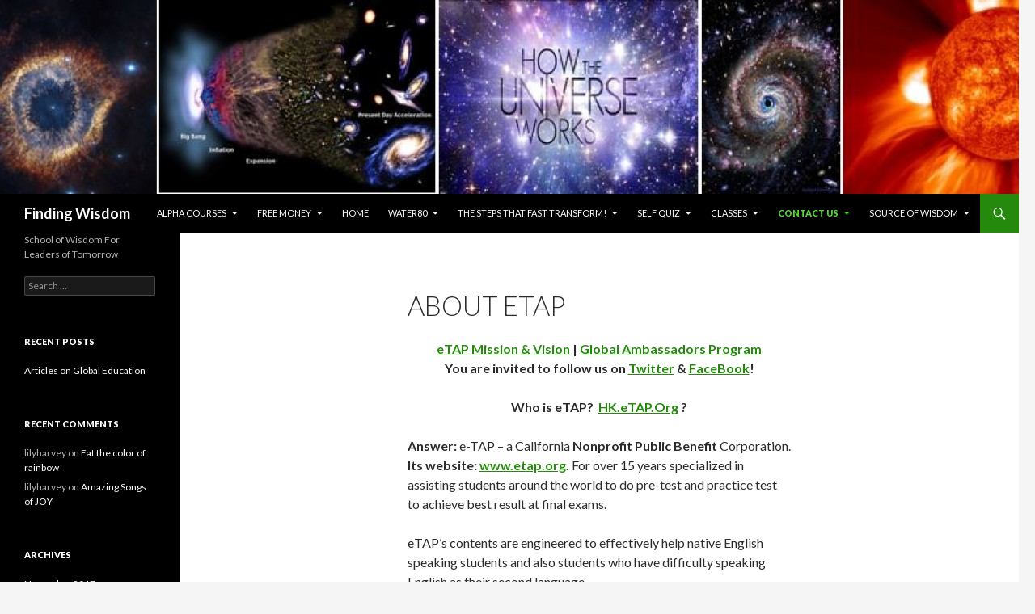

--- FILE ---
content_type: text/html; charset=UTF-8
request_url: http://schoolofwisdom.info/contact-us/about-etap
body_size: 15441
content:
<!DOCTYPE html>
<!--[if IE 7]>
<html class="ie ie7" lang="en-US">
<![endif]-->
<!--[if IE 8]>
<html class="ie ie8" lang="en-US">
<![endif]-->
<!--[if !(IE 7) & !(IE 8)]><!-->
<html lang="en-US">
<!--<![endif]-->
<head>
	<meta charset="UTF-8">
	<meta name="viewport" content="width=device-width">
	<title>About eTap | Finding Wisdom</title>
	<link rel="profile" href="http://gmpg.org/xfn/11">
	<link rel="pingback" href="http://schoolofwisdom.info/xmlrpc.php">
	<!--[if lt IE 9]>
	<script src="http://schoolofwisdom.info/wp-content/themes/twentyfourteen/js/html5.js"></script>
	<![endif]-->
	<link rel="alternate" type="application/rss+xml" title="Finding Wisdom &raquo; Feed" href="http://schoolofwisdom.info/feed" />
<link rel="alternate" type="application/rss+xml" title="Finding Wisdom &raquo; Comments Feed" href="http://schoolofwisdom.info/comments/feed" />
<link rel="alternate" type="application/rss+xml" title="Finding Wisdom &raquo; About eTap Comments Feed" href="http://schoolofwisdom.info/contact-us/about-etap/feed" />
<link rel='stylesheet' id='twentyfourteen-lato-css'  href='//fonts.googleapis.com/css?family=Lato%3A300%2C400%2C700%2C900%2C300italic%2C400italic%2C700italic&#038;subset=latin%2Clatin-ext' type='text/css' media='all' />
<link rel='stylesheet' id='genericons-css'  href='http://schoolofwisdom.info/wp-content/themes/twentyfourteen/genericons/genericons.css?ver=3.0.3' type='text/css' media='all' />
<link rel='stylesheet' id='twentyfourteen-style-css'  href='http://schoolofwisdom.info/wp-content/themes/twentyfourteen/style.css?ver=4.1.41' type='text/css' media='all' />
<!--[if lt IE 9]>
<link rel='stylesheet' id='twentyfourteen-ie-css'  href='http://schoolofwisdom.info/wp-content/themes/twentyfourteen/css/ie.css?ver=20131205' type='text/css' media='all' />
<![endif]-->
<script type='text/javascript' src='http://schoolofwisdom.info/wp-includes/js/jquery/jquery.js?ver=1.11.1'></script>
<script type='text/javascript' src='http://schoolofwisdom.info/wp-includes/js/jquery/jquery-migrate.min.js?ver=1.2.1'></script>
<script type='text/javascript' src='http://schoolofwisdom.info/wp-content/plugins/wonderplugin-video-embed/engine/wonderpluginvideoembed.js?ver=1.6'></script>
<link rel="EditURI" type="application/rsd+xml" title="RSD" href="http://schoolofwisdom.info/xmlrpc.php?rsd" />
<link rel="wlwmanifest" type="application/wlwmanifest+xml" href="http://schoolofwisdom.info/wp-includes/wlwmanifest.xml" /> 
<meta name="generator" content="WordPress 4.1.41" />
<link rel='canonical' href='http://schoolofwisdom.info/contact-us/about-etap' />
<link rel='shortlink' href='http://schoolofwisdom.info/?p=136' />
	<style type="text/css">.recentcomments a{display:inline !important;padding:0 !important;margin:0 !important;}</style>
</head>

<body class="page page-id-136 page-parent page-child parent-pageid-18 page-template-default header-image full-width footer-widgets singular">
<div id="page" class="hfeed site">
		<div id="site-header">
		<a href="http://schoolofwisdom.info/" rel="home">
			<img src="http://schoolofwisdom.info/wp-content/uploads/2015/01/cropped-Header_2.jpg" width="1260" height="240" alt="Finding Wisdom">
		</a>
	</div>
	
	<header id="masthead" class="site-header" role="banner">
		<div class="header-main">
			<h1 class="site-title"><a href="http://schoolofwisdom.info/" rel="home">Finding Wisdom</a></h1>

			<div class="search-toggle">
				<a href="#search-container" class="screen-reader-text">Search</a>
			</div>

			<nav id="primary-navigation" class="site-navigation primary-navigation" role="navigation">
				<button class="menu-toggle">Primary Menu</button>
				<a class="screen-reader-text skip-link" href="#content">Skip to content</a>
				<div class="nav-menu"><ul><li class="page_item page-item-111 page_item_has_children"><a href="http://schoolofwisdom.info/alpha-courses">Alpha Courses</a><ul class='children'><li class="page_item page-item-416"><a href="http://schoolofwisdom.info/alpha-courses/echo-family">Echo  Family</a></li><li class="page_item page-item-1039 page_item_has_children"><a href="http://schoolofwisdom.info/alpha-courses/teachings-from-holy-spirit">From The Holy Spirit</a><ul class='children'><li class="page_item page-item-4045"><a href="http://schoolofwisdom.info/alpha-courses/teachings-from-holy-spirit/music-for-my-mom">Music for my mom</a></li><li class="page_item page-item-2098"><a href="http://schoolofwisdom.info/alpha-courses/teachings-from-holy-spirit/cc-bible-study-notes">CC bible study notes</a></li><li class="page_item page-item-2197"><a href="http://schoolofwisdom.info/alpha-courses/teachings-from-holy-spirit/why-jesus">Why Jesus</a></li></ul></li><li class="page_item page-item-999 page_item_has_children"><a href="http://schoolofwisdom.info/alpha-courses/amazing-songs-of-joy">Amazing Songs of JOY</a><ul class='children'><li class="page_item page-item-3403"><a href="http://schoolofwisdom.info/alpha-courses/amazing-songs-of-joy/prayers-songs">Prayers Songs</a></li><li class="page_item page-item-3406"><a href="http://schoolofwisdom.info/alpha-courses/amazing-songs-of-joy/117-2">117</a></li></ul></li><li class="page_item page-item-1106 page_item_has_children"><a href="http://schoolofwisdom.info/alpha-courses/2017-positive-thinking">2018 Positive Thinking</a><ul class='children'><li class="page_item page-item-2407"><a href="http://schoolofwisdom.info/alpha-courses/2017-positive-thinking/singing">Singing Praise</a></li></ul></li><li class="page_item page-item-1255 page_item_has_children"><a href="http://schoolofwisdom.info/alpha-courses/david-pawson-on-bible_cn">David Pawson on Bible_cn</a><ul class='children'><li class="page_item page-item-1260"><a href="http://schoolofwisdom.info/alpha-courses/david-pawson-on-bible_cn/songs_cn">Songs_cn</a></li><li class="page_item page-item-4057"><a href="http://schoolofwisdom.info/alpha-courses/david-pawson-on-bible_cn/songs_en">songs_en</a></li><li class="page_item page-item-1612"><a href="http://schoolofwisdom.info/alpha-courses/david-pawson-on-bible_cn/david_marriage">David_relationship of a marriage</a></li><li class="page_item page-item-1614"><a href="http://schoolofwisdom.info/alpha-courses/david-pawson-on-bible_cn/david_bible-on-divorce-and">David_bible on divorce and</a></li><li class="page_item page-item-1616"><a href="http://schoolofwisdom.info/alpha-courses/david-pawson-on-bible_cn/david_how-to-become-a-man-delights-god">David_how to become a man delights God</a></li><li class="page_item page-item-1618"><a href="http://schoolofwisdom.info/alpha-courses/david-pawson-on-bible_cn/david_5-covenants-in-the-bible">David_5 Covenants in the Bible</a></li><li class="page_item page-item-1620"><a href="http://schoolofwisdom.info/alpha-courses/david-pawson-on-bible_cn/david_god-personality">David_God personality</a></li><li class="page_item page-item-1622"><a href="http://schoolofwisdom.info/alpha-courses/david-pawson-on-bible_cn/david_the-end-of-days">David_The end of days</a></li><li class="page_item page-item-1624"><a href="http://schoolofwisdom.info/alpha-courses/david-pawson-on-bible_cn/david_how-to-be-saved-blessed-n-prepared">David_How to be saved blessed n prepared</a></li><li class="page_item page-item-1626"><a href="http://schoolofwisdom.info/alpha-courses/david-pawson-on-bible_cn/david_bible-wisdom-on-earth">David_Bible wisdom on earth</a></li><li class="page_item page-item-1629"><a href="http://schoolofwisdom.info/alpha-courses/david-pawson-on-bible_cn/david_how-to-study-bible">David_How to study bible</a></li></ul></li><li class="page_item page-item-3623"><a href="http://schoolofwisdom.info/alpha-courses/other-christian-communities">Other Christian Communities</a></li><li class="page_item page-item-1082 page_item_has_children"><a href="http://schoolofwisdom.info/alpha-courses/blood-of-jesus">Blood of Jesus</a><ul class='children'><li class="page_item page-item-1335"><a href="http://schoolofwisdom.info/alpha-courses/blood-of-jesus/the-covenant-of-grace">The covenant of Grace</a></li><li class="page_item page-item-1086"><a href="http://schoolofwisdom.info/alpha-courses/blood-of-jesus/study">study</a></li><li class="page_item page-item-1092"><a href="http://schoolofwisdom.info/alpha-courses/blood-of-jesus/study_en">study_en</a></li><li class="page_item page-item-1288"><a href="http://schoolofwisdom.info/alpha-courses/blood-of-jesus/private-fast-i">Private Fast I</a></li><li class="page_item page-item-1290"><a href="http://schoolofwisdom.info/alpha-courses/blood-of-jesus/private-fast-ii">Private Fast II</a></li></ul></li><li class="page_item page-item-1300"><a href="http://schoolofwisdom.info/alpha-courses/roster">Roster</a></li><li class="page_item page-item-1265 page_item_has_children"><a href="http://schoolofwisdom.info/alpha-courses/god-names">The names</a><ul class='children'><li class="page_item page-item-1597"><a href="http://schoolofwisdom.info/alpha-courses/god-names/abc">ABC</a></li></ul></li><li class="page_item page-item-1275"><a href="http://schoolofwisdom.info/alpha-courses/lds-org">lds.org</a></li></ul></li><li class="page_item page-item-1525 page_item_has_children"><a href="http://schoolofwisdom.info/free-money">Free Money</a><ul class='children'><li class="page_item page-item-3533"><a href="http://schoolofwisdom.info/free-money/2020-dan">2020 Dan</a></li><li class="page_item page-item-3553"><a href="http://schoolofwisdom.info/free-money/2020-hbd">2020 HBD</a></li><li class="page_item page-item-3602"><a href="http://schoolofwisdom.info/free-money/2021-gardening">2021 Gardening</a></li><li class="page_item page-item-3935 page_item_has_children"><a href="http://schoolofwisdom.info/free-money/ac-2020">AC 2020</a><ul class='children'><li class="page_item page-item-3983"><a href="http://schoolofwisdom.info/free-money/ac-2020/ac2020_1">AC2020_1</a></li></ul></li><li class="page_item page-item-1799"><a href="http://schoolofwisdom.info/free-money/arts">Arts</a></li><li class="page_item page-item-3508"><a href="http://schoolofwisdom.info/free-money/amz">AMZ</a></li><li class="page_item page-item-3972"><a href="http://schoolofwisdom.info/free-money/merry-xmas">Merry Xmas</a></li><li class="page_item page-item-3511"><a href="http://schoolofwisdom.info/free-money/2020-songs">2020 songs</a></li><li class="page_item page-item-2259"><a href="http://schoolofwisdom.info/free-money/ba">BA</a></li><li class="page_item page-item-3517"><a href="http://schoolofwisdom.info/free-money/2020-videos">2020 videos</a></li><li class="page_item page-item-2270"><a href="http://schoolofwisdom.info/free-money/mama">mama</a></li><li class="page_item page-item-2289"><a href="http://schoolofwisdom.info/free-money/dove">dove</a></li><li class="page_item page-item-3522"><a href="http://schoolofwisdom.info/free-money/2020-cooking">2020 cooking</a></li><li class="page_item page-item-2311"><a href="http://schoolofwisdom.info/free-money/phoenix">phoenix</a></li><li class="page_item page-item-2360"><a href="http://schoolofwisdom.info/free-money/create">My words</a></li><li class="page_item page-item-2678"><a href="http://schoolofwisdom.info/free-money/sl">SL</a></li></ul></li><li class="page_item page-item-4"><a href="http://schoolofwisdom.info/">Home</a></li><li class="page_item page-item-6 page_item_has_children"><a href="http://schoolofwisdom.info/water80">Water80</a><ul class='children'><li class="page_item page-item-3336"><a href="http://schoolofwisdom.info/water80/breath">Breath</a></li><li class="page_item page-item-1675"><a href="http://schoolofwisdom.info/water80/science">Science</a></li><li class="page_item page-item-60 page_item_has_children"><a href="http://schoolofwisdom.info/water80/the-body">The Body</a><ul class='children'><li class="page_item page-item-3485"><a href="http://schoolofwisdom.info/water80/the-body/natural-healing-on-diabetes">Natural healing on diabetes</a></li><li class="page_item page-item-3592"><a href="http://schoolofwisdom.info/water80/the-body/lb">LB</a></li><li class="page_item page-item-3557"><a href="http://schoolofwisdom.info/water80/the-body/rb">RB</a></li><li class="page_item page-item-3667 page_item_has_children"><a href="http://schoolofwisdom.info/water80/the-body/dr-liu">Dr Liu</a><ul class='children'><li class="page_item page-item-3669"><a href="http://schoolofwisdom.info/water80/the-body/dr-liu/2020-2">2020_cn</a></li></ul></li></ul></li><li class="page_item page-item-3351 page_item_has_children"><a href="http://schoolofwisdom.info/water80/breath-of-dove">Breath of Dove</a><ul class='children'><li class="page_item page-item-4002"><a href="http://schoolofwisdom.info/water80/breath-of-dove/eat-the-color-of-rainbow">Eat the color of rainbow</a></li></ul></li><li class="page_item page-item-62"><a href="http://schoolofwisdom.info/water80/the-spirit">The Spirit</a></li><li class="page_item page-item-64"><a href="http://schoolofwisdom.info/water80/the-time">The Time</a></li><li class="page_item page-item-66"><a href="http://schoolofwisdom.info/water80/the-space">The Space</a></li><li class="page_item page-item-77"><a href="http://schoolofwisdom.info/water80/the-wealth-money-vs-currency">The Wealth, Money vs. Currency</a></li><li class="page_item page-item-210 page_item_has_children"><a href="http://schoolofwisdom.info/water80/ionized-microcluster-alkaline-water">Ionized Microcluster Alkaline Water</a><ul class='children'><li class="page_item page-item-227"><a href="http://schoolofwisdom.info/water80/ionized-microcluster-alkaline-water/product-catalog">Product Catalog</a></li><li class="page_item page-item-307"><a href="http://schoolofwisdom.info/water80/ionized-microcluster-alkaline-water/q-n-a">Q n A</a></li><li class="page_item page-item-316"><a href="http://schoolofwisdom.info/water80/ionized-microcluster-alkaline-water/water-generator-saving-analysis">Water Generator SAVING Analysis</a></li><li class="page_item page-item-288"><a href="http://schoolofwisdom.info/water80/ionized-microcluster-alkaline-water/water-tests">Water Tests</a></li><li class="page_item page-item-244"><a href="http://schoolofwisdom.info/water80/ionized-microcluster-alkaline-water/water-knowledge-from-research">Water Knowledge From research</a></li></ul></li><li class="page_item page-item-82"><a href="http://schoolofwisdom.info/water80/the-steps">The Steps</a></li><li class="page_item page-item-3327"><a href="http://schoolofwisdom.info/water80/birds-n-animals">Birds n Animals</a></li></ul></li><li class="page_item page-item-9 page_item_has_children"><a href="http://schoolofwisdom.info/the-steps">The Steps That Fast Transform!</a><ul class='children'><li class="page_item page-item-3679"><a href="http://schoolofwisdom.info/the-steps/2020-new-experience-opportunity">2020 New Experience Opportunity</a></li><li class="page_item page-item-965"><a href="http://schoolofwisdom.info/the-steps/amentora">AmentorA</a></li><li class="page_item page-item-398"><a href="http://schoolofwisdom.info/the-steps/book-pivot">BOOK PIVOT</a></li><li class="page_item page-item-786"><a href="http://schoolofwisdom.info/the-steps/reignite-program">Reignite Program</a></li><li class="page_item page-item-793"><a href="http://schoolofwisdom.info/the-steps/mtm">MTM</a></li><li class="page_item page-item-795"><a href="http://schoolofwisdom.info/the-steps/deans-re">DEANS RE</a></li><li class="page_item page-item-938"><a href="http://schoolofwisdom.info/the-steps/re-kk">RE KK</a></li><li class="page_item page-item-808"><a href="http://schoolofwisdom.info/the-steps/gl">GL</a></li><li class="page_item page-item-810"><a href="http://schoolofwisdom.info/the-steps/fb">FB</a></li><li class="page_item page-item-820"><a href="http://schoolofwisdom.info/the-steps/aol">AOL</a></li><li class="page_item page-item-832"><a href="http://schoolofwisdom.info/the-steps/832-2">SO</a></li></ul></li><li class="page_item page-item-12 page_item_has_children"><a href="http://schoolofwisdom.info/self-quiz">Self Quiz</a><ul class='children'><li class="page_item page-item-2749"><a href="http://schoolofwisdom.info/self-quiz/true-wisdom-videos-planning">True Wisdom Videos Planning</a></li><li class="page_item page-item-2928"><a href="http://schoolofwisdom.info/self-quiz/home-concept">home concept 1</a></li><li class="page_item page-item-2968"><a href="http://schoolofwisdom.info/self-quiz/home-concept-2">home concept 2</a></li><li class="page_item page-item-2973"><a href="http://schoolofwisdom.info/self-quiz/home-concept-3">home concept 3</a></li><li class="page_item page-item-3003"><a href="http://schoolofwisdom.info/self-quiz/home-concept-4">home concept 4</a></li><li class="page_item page-item-3019"><a href="http://schoolofwisdom.info/self-quiz/home-concept-5">home concept 5</a></li></ul></li><li class="page_item page-item-14 page_item_has_children"><a href="http://schoolofwisdom.info/classes">Classes</a><ul class='children'><li class="page_item page-item-3714 page_item_has_children"><a href="http://schoolofwisdom.info/classes/fo-articles">Fo Articles</a><ul class='children'><li class="page_item page-item-3721"><a href="http://schoolofwisdom.info/classes/fo-articles/yichin64">yichin64</a></li><li class="page_item page-item-3797"><a href="http://schoolofwisdom.info/classes/fo-articles/breathing">Breathing</a></li><li class="page_item page-item-3803"><a href="http://schoolofwisdom.info/classes/fo-articles/good-daily-habit">Good Daily Habit</a></li></ul></li><li class="page_item page-item-2658 page_item_has_children"><a href="http://schoolofwisdom.info/classes/love-letter">LOVE LETTER</a><ul class='children'><li class="page_item page-item-2690"><a href="http://schoolofwisdom.info/classes/love-letter/jq">JQ 001</a></li><li class="page_item page-item-2705"><a href="http://schoolofwisdom.info/classes/love-letter/jq-002">JQ 002</a></li><li class="page_item page-item-2718"><a href="http://schoolofwisdom.info/classes/love-letter/jq-003">JQ 003</a></li><li class="page_item page-item-2735"><a href="http://schoolofwisdom.info/classes/love-letter/jq-004">JQ 004</a></li><li class="page_item page-item-2885"><a href="http://schoolofwisdom.info/classes/love-letter/jq5">JQ5</a></li><li class="page_item page-item-2753 page_item_has_children"><a href="http://schoolofwisdom.info/classes/love-letter/ht">HT</a><ul class='children'><li class="page_item page-item-2760"><a href="http://schoolofwisdom.info/classes/love-letter/ht/mecfyg">mecfyg</a></li><li class="page_item page-item-2764"><a href="http://schoolofwisdom.info/classes/love-letter/ht/seyg">seyg</a></li><li class="page_item page-item-2770"><a href="http://schoolofwisdom.info/classes/love-letter/ht/zjhj">zjhj</a></li><li class="page_item page-item-2777"><a href="http://schoolofwisdom.info/classes/love-letter/ht/cyl">cyl</a></li></ul></li></ul></li><li class="page_item page-item-4027"><a href="http://schoolofwisdom.info/classes/meridians-classes">meridians classes</a></li><li class="page_item page-item-2422 page_item_has_children"><a href="http://schoolofwisdom.info/classes/ttc">TTC</a><ul class='children'><li class="page_item page-item-3642"><a href="http://schoolofwisdom.info/classes/ttc/123-2">123</a></li></ul></li><li class="page_item page-item-2528"><a href="http://schoolofwisdom.info/classes/jesus-gift-code">Jesus Gift Code</a></li><li class="page_item page-item-2653 page_item_has_children"><a href="http://schoolofwisdom.info/classes/faith">FAITH</a><ul class='children'><li class="page_item page-item-4071"><a href="http://schoolofwisdom.info/classes/faith/the-flower">The Flower</a></li></ul></li><li class="page_item page-item-2649"><a href="http://schoolofwisdom.info/classes/joy">JOY</a></li><li class="page_item page-item-1564 page_item_has_children"><a href="http://schoolofwisdom.info/classes/program101">Program101</a><ul class='children'><li class="page_item page-item-1571"><a href="http://schoolofwisdom.info/classes/program101/tips-for-student-1">Tips for student 1</a></li><li class="page_item page-item-1970"><a href="http://schoolofwisdom.info/classes/program101/tips-for-student-2">Tips for student 2</a></li><li class="page_item page-item-1974"><a href="http://schoolofwisdom.info/classes/program101/tips-for-student-3">Tips for student 3</a></li><li class="page_item page-item-1981"><a href="http://schoolofwisdom.info/classes/program101/tips-to-student-4">Tips to student 4</a></li></ul></li><li class="page_item page-item-1802"><a href="http://schoolofwisdom.info/classes/program102">Program102</a></li><li class="page_item page-item-2812 page_item_has_children"><a href="http://schoolofwisdom.info/classes/the-way">The Way</a><ul class='children'><li class="page_item page-item-3475"><a href="http://schoolofwisdom.info/classes/the-way/b-on-life">B on life</a></li></ul></li><li class="page_item page-item-2820 page_item_has_children"><a href="http://schoolofwisdom.info/classes/the-way-cn">The Way cn</a><ul class='children'><li class="page_item page-item-3299"><a href="http://schoolofwisdom.info/classes/the-way-cn/jesus-cn">Jesus cn</a></li></ul></li><li class="page_item page-item-1805"><a href="http://schoolofwisdom.info/classes/program103">Program103</a></li><li class="page_item page-item-1817 page_item_has_children"><a href="http://schoolofwisdom.info/classes/the-secret_cn">The Secret_CN</a><ul class='children'><li class="page_item page-item-3477"><a href="http://schoolofwisdom.info/classes/the-secret_cn/theatre">Theatre</a></li><li class="page_item page-item-1883"><a href="http://schoolofwisdom.info/classes/the-secret_cn/%e5%a6%99%e7%94%a8%e5%ae%87%e5%ae%99%e5%8a%9b">妙用宇宙力</a></li><li class="page_item page-item-1885"><a href="http://schoolofwisdom.info/classes/the-secret_cn/1-7">1-7</a></li><li class="page_item page-item-1887"><a href="http://schoolofwisdom.info/classes/the-secret_cn/8-14">8-14</a></li><li class="page_item page-item-1890"><a href="http://schoolofwisdom.info/classes/the-secret_cn/15-21">15-21</a></li><li class="page_item page-item-1892"><a href="http://schoolofwisdom.info/classes/the-secret_cn/2nd-21">2nd 21</a></li><li class="page_item page-item-1894"><a href="http://schoolofwisdom.info/classes/the-secret_cn/3rd-21">3rd 21</a></li></ul></li><li class="page_item page-item-1821 page_item_has_children"><a href="http://schoolofwisdom.info/classes/the-secret_en">The Secret_EN</a><ul class='children'><li class="page_item page-item-1850 page_item_has_children"><a href="http://schoolofwisdom.info/classes/the-secret_en/intro-n-setup">Intro n setup</a><ul class='children'><li class="page_item page-item-1953"><a href="http://schoolofwisdom.info/classes/the-secret_en/intro-n-setup/prep1">Prep1</a></li></ul></li><li class="page_item page-item-1855"><a href="http://schoolofwisdom.info/classes/the-secret_en/day1-day7">Day1-Day7</a></li><li class="page_item page-item-1857"><a href="http://schoolofwisdom.info/classes/the-secret_en/day8-day14">Day8-Day14</a></li><li class="page_item page-item-1859"><a href="http://schoolofwisdom.info/classes/the-secret_en/day15-day21">Day15-Day21</a></li><li class="page_item page-item-1866"><a href="http://schoolofwisdom.info/classes/the-secret_en/your-21days">Your 21days</a></li><li class="page_item page-item-1869"><a href="http://schoolofwisdom.info/classes/the-secret_en/3rd-21days">3rd 21days</a></li></ul></li><li class="page_item page-item-2170"><a href="http://schoolofwisdom.info/classes/ttt">TTT</a></li></ul></li><li class="page_item page-item-18 page_item_has_children current_page_ancestor current_page_parent"><a href="http://schoolofwisdom.info/contact-us">Contact us</a><ul class='children'><li class="page_item page-item-102 page_item_has_children"><a href="http://schoolofwisdom.info/contact-us/beautiful-holiday-stays">Beautiful Holiday Stays</a><ul class='children'><li class="page_item page-item-2672"><a href="http://schoolofwisdom.info/contact-us/beautiful-holiday-stays/explore-vancouver">Explore Vancouver</a></li><li class="page_item page-item-673"><a href="http://schoolofwisdom.info/contact-us/beautiful-holiday-stays/usa">Beautiful Holiday Stay in USA</a></li><li class="page_item page-item-675"><a href="http://schoolofwisdom.info/contact-us/beautiful-holiday-stays/vancouver-canada">Beautiful Holiday Stay in Vancouver Canada</a></li><li class="page_item page-item-677"><a href="http://schoolofwisdom.info/contact-us/beautiful-holiday-stays/okanagan-bc">Beautiful Holiday Stay in the Okanagan BC</a></li><li class="page_item page-item-1249"><a href="http://schoolofwisdom.info/contact-us/beautiful-holiday-stays/contacts">Contacts</a></li><li class="page_item page-item-1369"><a href="http://schoolofwisdom.info/contact-us/beautiful-holiday-stays/visit_students">Visit_students</a></li><li class="page_item page-item-1367"><a href="http://schoolofwisdom.info/contact-us/beautiful-holiday-stays/visit_seniors">Visit_seniors</a></li><li class="page_item page-item-1410"><a href="http://schoolofwisdom.info/contact-us/beautiful-holiday-stays/private-tour">Private Tour</a></li><li class="page_item page-item-1412"><a href="http://schoolofwisdom.info/contact-us/beautiful-holiday-stays/private-tour-hk">Private Tour HK</a></li><li class="page_item page-item-1415"><a href="http://schoolofwisdom.info/contact-us/beautiful-holiday-stays/retiree-retreat-stay-vancouver">Retreat Stay Vancouver</a></li><li class="page_item page-item-1449"><a href="http://schoolofwisdom.info/contact-us/beautiful-holiday-stays/retiree-retreat-stay-wine-country">Retreat Stay Wine Country</a></li></ul></li><li class="page_item page-item-136 page_item_has_children current_page_item"><a href="http://schoolofwisdom.info/contact-us/about-etap">About eTap</a><ul class='children'><li class="page_item page-item-361 page_item_has_children"><a href="http://schoolofwisdom.info/contact-us/about-etap/etap-mission">eTAP Mission &#038; Vision</a><ul class='children'><li class="page_item page-item-967"><a href="http://schoolofwisdom.info/contact-us/about-etap/etap-mission/first-nation">First Nation and Canada</a></li><li class="page_item page-item-1059"><a href="http://schoolofwisdom.info/contact-us/about-etap/etap-mission/ea">EA</a></li><li class="page_item page-item-1070"><a href="http://schoolofwisdom.info/contact-us/about-etap/etap-mission/international-communities">International Communities</a></li><li class="page_item page-item-1177"><a href="http://schoolofwisdom.info/contact-us/about-etap/etap-mission/u">U</a></li><li class="page_item page-item-1237"><a href="http://schoolofwisdom.info/contact-us/about-etap/etap-mission/ework_bc">eWork_BC</a></li><li class="page_item page-item-1239"><a href="http://schoolofwisdom.info/contact-us/about-etap/etap-mission/ework_rm">eWork_RM</a></li></ul></li><li class="page_item page-item-426"><a href="http://schoolofwisdom.info/contact-us/about-etap/etap-ppt-april">eTAP PPT April</a></li><li class="page_item page-item-525"><a href="http://schoolofwisdom.info/contact-us/about-etap/etap-ppt-may">eTAP PPT May</a></li><li class="page_item page-item-606 page_item_has_children"><a href="http://schoolofwisdom.info/contact-us/about-etap/etap-global-ambassadors-mission">eTAP 益泰博学的全球大使使命</a><ul class='children'><li class="page_item page-item-1023"><a href="http://schoolofwisdom.info/contact-us/about-etap/etap-global-ambassadors-mission/etap-can-help-schools-race-to-the-top">eTAP can help schools race to the top</a></li></ul></li><li class="page_item page-item-555"><a href="http://schoolofwisdom.info/contact-us/about-etap/etap-ambassadors-list">eTAP Ambassadors List</a></li><li class="page_item page-item-561"><a href="http://schoolofwisdom.info/contact-us/about-etap/etap-students">eTAP students</a></li><li class="page_item page-item-570"><a href="http://schoolofwisdom.info/contact-us/about-etap/candidates">Candidates</a></li><li class="page_item page-item-535"><a href="http://schoolofwisdom.info/contact-us/about-etap/annual-filing">Annual Filing</a></li><li class="page_item page-item-584"><a href="http://schoolofwisdom.info/contact-us/about-etap/articles">Articles</a></li></ul></li><li class="page_item page-item-506 page_item_has_children"><a href="http://schoolofwisdom.info/contact-us/etap">About eTAP and Qualification</a><ul class='children'><li class="page_item page-item-2152"><a href="http://schoolofwisdom.info/contact-us/etap/the-book">The Book Coming soon</a></li></ul></li><li class="page_item page-item-495 page_item_has_children"><a href="http://schoolofwisdom.info/contact-us/etap-back-office">eTAP back office</a><ul class='children'><li class="page_item page-item-1351"><a href="http://schoolofwisdom.info/contact-us/etap-back-office/bc-gov">BC gov</a></li><li class="page_item page-item-2019"><a href="http://schoolofwisdom.info/contact-us/etap-back-office/etap-it-solution">eTAP IT Solution</a></li><li class="page_item page-item-2029"><a href="http://schoolofwisdom.info/contact-us/etap-back-office/edu-solution-research_mu">Edu solution Research_MU</a></li><li class="page_item page-item-2048"><a href="http://schoolofwisdom.info/contact-us/etap-back-office/meeting-planning">Meeting Planning</a></li></ul></li><li class="page_item page-item-647 page_item_has_children"><a href="http://schoolofwisdom.info/contact-us/how-to-use-etap">How to use eTAP</a><ul class='children'><li class="page_item page-item-2217"><a href="http://schoolofwisdom.info/contact-us/how-to-use-etap/articles-on-global-education">Articles on Global Education</a></li></ul></li><li class="page_item page-item-654 page_item_has_children"><a href="http://schoolofwisdom.info/contact-us/contact-etap">Contact eTAP</a><ul class='children'><li class="page_item page-item-2031"><a href="http://schoolofwisdom.info/contact-us/contact-etap/meetup-groups">meetup groups</a></li></ul></li><li class="page_item page-item-512 page_item_has_children"><a href="http://schoolofwisdom.info/contact-us/etap-china-6">eTAP China 6</a><ul class='children'><li class="page_item page-item-2324"><a href="http://schoolofwisdom.info/contact-us/etap-china-6/china2018">China2018</a></li><li class="page_item page-item-3293"><a href="http://schoolofwisdom.info/contact-us/etap-china-6/china2019">China2019</a></li><li class="page_item page-item-2335"><a href="http://schoolofwisdom.info/contact-us/etap-china-6/the-sigs">The sigs</a></li><li class="page_item page-item-2340"><a href="http://schoolofwisdom.info/contact-us/etap-china-6/jm">JM</a></li><li class="page_item page-item-2355"><a href="http://schoolofwisdom.info/contact-us/etap-china-6/c-n-u">C n U</a></li></ul></li><li class="page_item page-item-508"><a href="http://schoolofwisdom.info/contact-us/evaluation-of-etap-website">Evaluation of eTAP Website</a></li><li class="page_item page-item-697"><a href="http://schoolofwisdom.info/contact-us/bc-wine-country-retreat">BC Wine Country Retreat</a></li><li class="page_item page-item-163"><a href="http://schoolofwisdom.info/contact-us/olalla-winter">Olalla Winter</a></li><li class="page_item page-item-923"><a href="http://schoolofwisdom.info/contact-us/olalla-home-analysis">Olalla Home Analysis</a></li><li class="page_item page-item-183"><a href="http://schoolofwisdom.info/contact-us/olalla">Olalla Paradise</a></li><li class="page_item page-item-949"><a href="http://schoolofwisdom.info/contact-us/bp">BP</a></li></ul></li><li class="page_item page-item-16 page_item_has_children"><a href="http://schoolofwisdom.info/source">Source of Wisdom</a><ul class='children'><li class="page_item page-item-3074 page_item_has_children"><a href="http://schoolofwisdom.info/source/the-wedding">The wedding</a><ul class='children'><li class="page_item page-item-3171"><a href="http://schoolofwisdom.info/source/the-wedding/twd">TWD</a></li><li class="page_item page-item-3815"><a href="http://schoolofwisdom.info/source/the-wedding/bmbc">BMBC</a></li><li class="page_item page-item-3860"><a href="http://schoolofwisdom.info/source/the-wedding/abc">ABC</a></li><li class="page_item page-item-3858"><a href="http://schoolofwisdom.info/source/the-wedding/rr">RR</a></li><li class="page_item page-item-3864"><a href="http://schoolofwisdom.info/source/the-wedding/mf">MF</a></li><li class="page_item page-item-3868"><a href="http://schoolofwisdom.info/source/the-wedding/list">List</a></li></ul></li><li class="page_item page-item-2220"><a href="http://schoolofwisdom.info/source/cfi">CFTI</a></li><li class="page_item page-item-2232"><a href="http://schoolofwisdom.info/source/grace">Grace</a></li><li class="page_item page-item-32"><a href="http://schoolofwisdom.info/source/nuroscience">Nuroscience</a></li><li class="page_item page-item-3079"><a href="http://schoolofwisdom.info/source/the-songs">The songs</a></li><li class="page_item page-item-3123"><a href="http://schoolofwisdom.info/source/demons-are-exposed">Demons are exposed</a></li><li class="page_item page-item-30"><a href="http://schoolofwisdom.info/source/direct-source">Direct Source</a></li><li class="page_item page-item-151"><a href="http://schoolofwisdom.info/source/vitamins">vitas</a></li><li class="page_item page-item-2125"><a href="http://schoolofwisdom.info/source/ph">PH</a></li><li class="page_item page-item-158"><a href="http://schoolofwisdom.info/source/points">Points</a></li><li class="page_item page-item-1930"><a href="http://schoolofwisdom.info/source/2nd">2nd</a></li><li class="page_item page-item-3129"><a href="http://schoolofwisdom.info/source/god-is-matchmaker">God is Matchmaker</a></li><li class="page_item page-item-2026"><a href="http://schoolofwisdom.info/source/tp">TP</a></li><li class="page_item page-item-1987"><a href="http://schoolofwisdom.info/source/2nd-chance">2nd Chance</a></li><li class="page_item page-item-3131"><a href="http://schoolofwisdom.info/source/holy-spirit-as-the-guide">Holy Spirit as the guide</a></li><li class="page_item page-item-2012"><a href="http://schoolofwisdom.info/source/50-2">50</a></li><li class="page_item page-item-3144"><a href="http://schoolofwisdom.info/source/fast">Fast</a></li><li class="page_item page-item-3146"><a href="http://schoolofwisdom.info/source/be-aware-of-curses">Be Aware of Curses</a></li><li class="page_item page-item-2070"><a href="http://schoolofwisdom.info/source/2-7">2.7</a></li></ul></li></ul></div>
			</nav>
		</div>

		<div id="search-container" class="search-box-wrapper hide">
			<div class="search-box">
				<form role="search" method="get" class="search-form" action="http://schoolofwisdom.info/">
				<label>
					<span class="screen-reader-text">Search for:</span>
					<input type="search" class="search-field" placeholder="Search &hellip;" value="" name="s" title="Search for:" />
				</label>
				<input type="submit" class="search-submit" value="Search" />
			</form>			</div>
		</div>
	</header><!-- #masthead -->

	<div id="main" class="site-main">

<div id="main-content" class="main-content">

	<div id="primary" class="content-area">
		<div id="content" class="site-content" role="main">

			
<article id="post-136" class="post-136 page type-page status-publish hentry">
	<header class="entry-header"><h1 class="entry-title">About eTap</h1></header><!-- .entry-header -->
	<div class="entry-content">
		<p style="text-align: center;"><strong><a href="http://schoolofwisdom.info/contact-us/about-etap/etap-mission">eTAP Mission &amp; Vision</a> | <a href="http://schoolofwisdom.info/contact-us/about-etap/etap-global-ambassadors-mission">Global Ambassadors Program</a><br />
You are invited to follow us on <a href="https://twitter.com/eTAPK12">Twitter</a> &amp; <a href="https://www.facebook.com/ETAP-Canada-China-and-USA-705270072961626/">FaceBook</a>!</strong></p>
<p style="text-align: center;"><strong>Who is eTAP?  <a href="https://HK.etap.org/">HK.eTAP.Org</a> ? </strong><strong><br />
</strong></p>
<p style="text-align: left;"><strong> Answer: </strong>e-TAP &#8211; a California<strong> Nonprofit Public Benefit </strong>Corporation. <strong>Its website: <a href="http://www.etap.org">www.etap.org</a>.</strong> For over 15 years specialized in assisting students around the world to do pre-test and practice test to achieve best result at final exams.</p>
<p style="text-align: left;">eTAP&#8217;s contents are engineered to effectively help native English speaking students and also students who have difficulty speaking English as their second language.</p>
<p style="text-align: left;">eTAP has been serving  USA and ten other countries in the past 15 years and it is now opened to serve China and Canada.</p>
<p style="text-align: left;">New site for China: <a href="https://HK.etap.org/"> https://HK.etap.org/</a><br />
For now site for Canada is the same as USA site:  <a href="https://www.etap.org/">https://www.etap.org/</a></p>
<p style="text-align: left;">e-TAP 是美国加利福尼亚州的非盈利性的世界公益公司。 其网站:www.etap.org. 在过去的15年,专门协助世界各地的学生来做预测试和练习测试以达到在最后考试的最佳的结果。eTAP的内容工程性的研发,不仅可以有效地帮助以英语为母语的学生,但还有学生讲英语作为第二语言。除已有的10个国家外，现提供服务于加拿大和中国.</p>
<p><strong>How is eTAP  designed to Increase <span style="text-decoration: underline;">Student </span></strong><a href="http://www.etap.org/success/"><strong>Success</strong></a><strong>?</strong></p>
<p>eTAP is specifically designed to ensure success  by enabling students to maximize learning time and effort and focus on the essentials of what they need to know and be able to do.</p>
<p>Here are some key features and benefits:</p>
<ol>
<li>eTAP covers K12; a total of 48 courses and</li>
<li>University entry exam prep programs. Such as: IELTS, GED, SAT, ACT, ASVAAB</li>
<li>All practice questions and tests are scored immediately by software upon submission. Each student&#8217;s learning and progression is auto recorded every time when the student signs in. This has made monitoring students study an easy and accurate task for the teacher, school &amp; parents</li>
<li>The text has been measured by the Microsoft reading level tool to be at or below grade level. This means the text uses short sentences and words.</li>
<li>eTAP combines easy-to-understand primer style instruction with questions released from standardized tests.</li>
<li>Pre-tests allow students to focus on what they need to learn.</li>
<li>Instructional units are short to allow students to easily master the content.</li>
<li>A variety of learning resources are provided so each student can select those that best fit. <strong><a href="http://schoolofwisdom.info/wp-content/uploads/2016/01/eTAP-benefit_teacher1.jpg"><img class="alignnone size-full wp-image-1017" src="http://schoolofwisdom.info/wp-content/uploads/2016/01/eTAP-benefit_teacher1.jpg" alt="etap-benefit_teacher" width="876" height="458" /></a><img class="alignnone size-large wp-image-875" src="http://schoolofwisdom.info/wp-content/uploads/2016/01/eTAP-benefit_student.jpg" alt="etap-benefit_student" width="474" height="234" /><a href="http://schoolofwisdom.info/wp-content/uploads/2016/01/eTAP-benefit_parents.jpg"><img class="alignnone size-full wp-image-874" src="http://schoolofwisdom.info/wp-content/uploads/2016/01/eTAP-benefit_parents.jpg" alt="etap-benefit_parents" width="893" height="413" /></a></strong></li>
</ol>
<p>e-TAP是一项全面的教育资源,包括级别小学1年级至高中3年级共 48门课程。4个核心科目。教学、评估、链接视频和学习资源加评估所有年级、科目和高考的考试——如SAT 考。<a href="http://schoolofwisdom.info/wp-content/uploads/2016/01/eTap-Core-subjects.jpg"><img class="alignnone size-full wp-image-1020" src="http://schoolofwisdom.info/wp-content/uploads/2016/01/eTap-Core-subjects.jpg" alt="etap-core-subjects" width="611" height="361" /></a><a href="http://schoolofwisdom.info/wp-content/uploads/2016/01/Capture-2.jpg"><img class="alignnone size-full wp-image-488" src="http://schoolofwisdom.info/wp-content/uploads/2016/01/Capture-2.jpg" alt="Capture 2" width="609" height="426" /></a><a href="http://schoolofwisdom.info/wp-content/uploads/2016/01/Capture-3.jpg"><img class="alignnone size-full wp-image-489" src="http://schoolofwisdom.info/wp-content/uploads/2016/01/Capture-3.jpg" alt="Capture 3" width="610" height="427" /></a></p>
<p>Some of the ways <a href="http://www.etap.org/">www.etap.org</a> has been used: before, during and after classroom instruction, as supplement to textbooks, for special education, test prep, course recovery, independent study,</p>
<p>eTAP方法使用举例：课堂教学之前、期间和之后,作为补编的教科书,对特殊教育、测试准备,课程恢复、独立 学习或复习。</p>
<p style="text-align: left;">eTAP is built to empower every student succeed and help schools thrive &#8211; grow rapidly as well as backup with same highest education quality to students who choose to  or have to do home schooling.</p>
<p style="text-align: left;">eTAP是使每个学生都获得成功的助学方法。,并帮助学校蓬勃发展-快速成长以及 使家庭学生的学习与享受最高的教育质量的学生相媲美。</p>
<p style="text-align: left;"><strong>The outcome of using eTAP: </strong><br />
eTAP <strong>personalized</strong> content has increased the <a href="http://www.etap.org/success/"><strong>Success</strong></a> of all students including those with different learning styles and English as a second language.</p>
<p style="text-align: left;">ETAP个性化的内容增加了成功的学生量。包括 以不同的学习方式学习的学生和英语作为第二语言的学生。</p>
<p style="text-align: left;">eTAP  can help ALL students of 1-12K around the world succeed through <strong>two ways: </strong></p>
<p style="text-align: left;"><strong>I.</strong> If you are students of public school or private school, <strong><a href="http://www.etap.org">eTAP </a></strong>empowers you with total freedom to do pre-test, practice test to mastery your subject to achieve best final exam result. Same time eTAP empower teachers with features of monitoring students&#8217; learning progress and option to edit contents to fit that schools education requirement.</p>
<p style="text-align: left;">I: 如果您是公立学校或私立学校的学生, eTAP使您有完全的自由来做预测试、练习测试以掌握您的主题以实现最佳的最终考试的结果。 同时<strong>eTAP赋予教师的功能: 1）监控学生的学习进展 2)选项以编辑的内容以适应学校教育的要求 3)软件的自动批卷精确省时。</strong>外加双文凭机会-见 II.</p>
<p style="text-align: left;">How the schools or regional school boards or local government education vendors to subscribe to <strong><a href="http://www.etap.org/">eTAP Service</a></strong>, and how teachers to use these features at schools, please contact us at -</p>
<p style="text-align: left;">* China contact us 中国学校或学校董事会或当地政府教育供应商订购eTAP服务, 学校和教师如何使用这些功能的,请联系<br />
Membership Support &#8211; support@eTAP.org.cn<br />
Phone/text/WeChat: 18505125685</p>
<p style="text-align: left;"><strong>* Canada &amp; USA Contact us 加拿大和美国的学校或学校董事会或当地政府教育供应商订购eTAP服务, 学校和教师如何使用这些功能的,请联系：</strong><br />
Membership Support &#8211; LilyHarvey@eTAP.org<br />
Phone/text：6048008316  微信: LilyHarvey<br />
FB: <strong><a href="https://www.facebook.com/lily.harvey.PMP">https://www.facebook.com/lily.harvey.PMP</a> </strong></p>
<p style="text-align: left;"><strong>II. </strong>If you are considering to do home schooling or already doing the home schooling, then <strong>Great News to you that,  by <a href="http://www.etap.org">using eTAP</a> alone, you will graduate and receive a diploma from a California private school Pacific International Academy which is an extension of eTAP service.</strong> You are required to pass each subject&#8217;s midterm and final exam that must be completed in addition to the pre, practice and post test for each lesson. As we know, California and Taxes are the two states among 50 states stand out for the highest education standards.</p>
<p style="text-align: left;">II: 如果您正在考虑要上家庭学校或已经在做，对你来说喜讯是,通过使用eTAP你还可申请参加获美国加利富尼亚州 的小学， 初中 和 高中的毕业文凭的考试。 加利福尼亚州太平洋国际学校,是eTAP的一种扩展教育文凭服务。 学生除了预考、练考和测试后的每一课，还要必须通过每课学习和小考，中考和最后的考试,。 我们知道,美国加州和德州是两个在50个州中教育水平最高的州。</p>
<p style="text-align: left;">How home school students enroll and how to use  <strong><a href="http://www.etap.org">eTAP features</a></strong>, please contact:<br />
Membership Support &#8211; support@eTAP.org.cn<br />
Phone/text/WeChat: 18505125685</p>
<p style="text-align: center;"><strong>Video Testimonial</strong> <strong> Introduction:  </strong></p>
<p style="text-align: center;">How to pass the high school exam video <strong>帮助学深生考高分视频:</strong></p>
<p style="text-align: center;"><a href="http://v.youku.com/v_show/id_XMTU5MzA1MTYxMg==.html?sharefrom=iphone&amp;from=timeline&amp;isappinstalled=1&amp;x" target="_blank">http://v.youku.com/v_show/id_<wbr />XMTU5MzA1MTYxMg==.html?<wbr />sharefrom=iphone&amp;from=<wbr />timeline&amp;isappinstalled=1&amp;x</a></p>
<p><strong>Mandarin audio 帮助学深生考高分音频 : </strong></p>
<!--[if lt IE 9]><script>document.createElement('audio');</script><![endif]-->
<audio class="wp-audio-shortcode" id="audio-136-1" preload="none" style="width: 100%; visibility: hidden;" controls="controls"><source type="audio/mpeg" src="http://schoolofwisdom.info/wp-content/uploads/2016/01/eTap-Video-1-cn.m4a?_=1" /><a href="http://schoolofwisdom.info/wp-content/uploads/2016/01/eTap-Video-1-cn.m4a">http://schoolofwisdom.info/wp-content/uploads/2016/01/eTap-Video-1-cn.m4a</a></audio>
<p>Outside of China, watch youtube:</p>
<p><iframe width="474" height="356" src="https://www.youtube.com/embed/8x-CIGA9_sI?feature=oembed" frameborder="0" allowfullscreen></iframe></p>
<p>&#8212;&#8212;&#8212;&#8212;&#8212;&#8212;&#8212;&#8212;&#8212;&#8212;&#8212;&#8212;&#8212;&#8212;&#8212;&#8212;&#8212;&#8212;&#8212;-</p>
<p><strong>eTAP help students Success: 老师运用eTAP 帮助学生考高分视频：</strong></p>
<p style="text-align: center;"><a href="http://v.youku.com/v_show/id_XMTU5MzA2MDcxNg==.html?sharefrom=iphone&amp;from=timeline&amp;isappinstalled=1&amp;x" target="_blank">http://v.youku.com/v_show/id_<wbr />XMTU5MzA2MDcxNg==.html?<wbr />sharefrom=iphone&amp;from=<wbr />timeline&amp;isappinstalled=1&amp;x</a></p>
<p><strong>Mandarin audio: 老师运用eTAP 帮助学生考高分音频：</strong></p>
<audio class="wp-audio-shortcode" id="audio-136-2" preload="none" style="width: 100%; visibility: hidden;" controls="controls"><source type="audio/mpeg" src="http://schoolofwisdom.info/wp-content/uploads/2016/01/eTap-Intro-Video-2-cn.m4a?_=2" /><a href="http://schoolofwisdom.info/wp-content/uploads/2016/01/eTap-Intro-Video-2-cn.m4a">http://schoolofwisdom.info/wp-content/uploads/2016/01/eTap-Intro-Video-2-cn.m4a</a></audio>
<p>Outside of China watch Youtube:</p>
<p><iframe width="474" height="267" src="https://www.youtube.com/embed/th202c5iRmI?feature=oembed" frameborder="0" allowfullscreen></iframe></p>
<p>&#8212;&#8212;&#8212;&#8212;&#8212;&#8212;&#8212;&#8212;&#8212;&#8212;&#8212;&#8212;&#8212;&#8212;&#8212;&#8212;&#8212;&#8212;&#8212;-</p>
<p style="text-align: center;"><strong>Virtual Online Homeschool Curriculum &#8211; available upon enroll.</strong></p>
<p style="text-align: center;">Outside of China, watch youtube:</p>
<p><iframe width="474" height="356" src="https://www.youtube.com/embed/6V-mE7i6GA4?feature=oembed" frameborder="0" allowfullscreen></iframe></p>
<p><strong>Mandarin audio: </strong></p>
<audio class="wp-audio-shortcode" id="audio-136-3" preload="none" style="width: 100%; visibility: hidden;" controls="controls"><source type="audio/mpeg" src="http://schoolofwisdom.info/wp-content/uploads/2016/01/eTap-Virtual-Online-Video-3-cn.m4a?_=3" /><a href="http://schoolofwisdom.info/wp-content/uploads/2016/01/eTap-Virtual-Online-Video-3-cn.m4a">http://schoolofwisdom.info/wp-content/uploads/2016/01/eTap-Virtual-Online-Video-3-cn.m4a</a></audio>
<p style="text-align: center;"><strong>How is eTAP </strong><strong>  </strong><strong>designed to Increase Student </strong><a href="http://www.etap.org/success/"><strong>Success</strong></a><strong>?</strong></p>
<p>eTAP is specifically designed to ensure success  by enabling students to maximize learning time and effort –  and focus on the essentials of what they need to know and be able to do. Please use <strong>free trial</strong>-no credit card required.</p>
<ul>
<li>The text has been measured by the Microsoft reading level tool to be at or below grade level. This means the text uses short sentences and words.</li>
<li>eTAP combines easy-to-understand primer style instruction with questions released from standardized tests.</li>
<li>Pre-tests allow students to focus on what they need to learn.</li>
<li>Instructional units are short to allow students to easily master the content with solid understanding.</li>
<li>A variety of learning resources are provided so students can select those that best fit their learning styles.</li>
<li>The language used is appropriate for English Language L earners (ELL) students.</li>
</ul>
<p style="text-align: center;"><strong>eTAP </strong><a href="http://www.etap.org/success/"><strong>Success</strong><strong> Stories</strong></a> &lt;- Click to view more!</p>
<p>When Vice Principal Randy Reid, from Grossmont Union High School District Alternative Education Programs began using eTAP for the school population of 500 to prepare their at-risk and second-language learners for the California High School Exit Exam (CAHSEE), the results were extremely positive.The pass rate for the eTAP preparation class was 86%. In the previous year, the pass rate for students not using eTAP was only 30%:</p>
<p><a href="http://lilyharvey.com/wp-content/uploads/2015/12/CAHSEE-PASS-RATE.png"><img class="alignnone  wp-image-2848" src="http://lilyharvey.com/wp-content/uploads/2015/12/CAHSEE-PASS-RATE.png" alt="CAHSEE PASS RATE" width="429" height="255" /></a></p>
<p><a href="http://lilyharvey.com/wp-content/uploads/2015/12/CAHSEE-PASS-RATE.png"><img class="alignnone  wp-image-2848" src="http://lilyharvey.com/wp-content/uploads/2015/12/CAHSEE-PASS-RATE.png" alt="CAHSEE PASS RATE" width="434" height="258" /></a></p>
<p>&nbsp;</p>
<p><strong>Testimony from a Curriculum Teacher from Washington State:</strong></p>
<p>We have used e-tap for both of my daughters, age 14 nd 8 for two years now and we have found it the easiest program to follow. <strong>I have taught in the public schools for 13 years before and have a MA in Education with an emphasis on curriculum and instruction. </strong> I have <strong>many years of experience evaluating curricula</strong> and searching for curricula to meet the needs of individual students. Many times online curricula have been very frustrating because the companies make the mistake of thinking that &#8220;more is better&#8221; when it is just &#8220;more stuff&#8221;. Effectively meeting standards is lost among the loads of &#8220;busywork&#8221; or even worse, the program has so many techno glitches that it is a frustrating waste of time for both the instructor and the student. Last year we were required to use an ineffective program like that in order to earn HS credit for biology. <strong>Luckily, e-tap was much easier to follow and focusing on your program was much more effective to study and pass the EOC tests here in Washington State than the required program.</strong> The notes from the required program were useless to study for the Exam even though my daughter earned an A in biology. <strong>Etap was much easier to follow. Being able to simply take pretests and posttests and print them out provides a clear record of progress through the material and the links are navigated to follow the objective so we don&#8217;t have to search for outside material.</strong> Using <strong>e-tap is the most efficient use of our time towards meeting the standards.</strong></p>
<p>Thank You, Helen M. Pacheco</p>
<p><strong>eTAP  </strong><strong>Assessment/Review Exam &amp;</strong><strong>  </strong><strong>Assessment/Review<a href="http://www.etap.org/quiz/exam/207"> Exam</a>: </strong></p>
<p><a href="http://www.etap.org/">www.etap.org</a>  provides an Assessment/Review Exam for each subject and grade level.  eTAP  A/R Exam may be used as a placement  or review test and to prepare students for end of term exams and standardized tests.  After completing the A/R Exam, students will know which lessons they need to study to complete their understanding and increase their <a href="http://www.etap.org/success/"><strong>Success</strong></a>.</p>
<p><strong>Summarize it:</strong><br />
<strong>eTap not only is great for students access 24X7 to learn to master to pass exam with high grades, but also amazingly so easy for teachers/parents effectively monitoring or managing students, contact us for detailed PPT:<br />
Membership Support &#8211; support@eTAP.org.cn<br />
Phone/text/WeChat: 18505125685</strong></p>
<p><iframe style="border: none; overflow: hidden; width: 450px; height: 80px;" src="//www.facebook.com/plugins/follow?href=https%3A%2F%2Fwww.facebook.com%2Flily.harvey.PMP&amp;layout=standard&amp;show_faces=true&amp;colorscheme=light&amp;width=450&amp;height=80" width="300" height="150" frameborder="0" scrolling="no"></iframe></p>
<p style="text-align: left;">*********************************************************</p>
<p><!-- Twitter universal website tag code --><br />
<script>// <![CDATA[
!function(e,t,n,s,u,a){e.twq||(s=e.twq=function(){s.exe?s.exe.apply(s,arguments):s.queue.push(arguments); },s.version='1.1',s.queue=[],u=t.createElement(n),u.async=!0,u.src='//static.ads-twitter.com/uwt.js', a=t.getElementsByTagName(n)[0],a.parentNode.insertBefore(u,a))}(window,document,'script'); // Insert Twitter Pixel ID and Standard Event data below twq('init','nxedl'); twq('track','PageView');
// ]]&gt;</script><br />
<!-- End Twitter universal website tag code --></p>
	</div><!-- .entry-content -->
</article><!-- #post-## -->

<div id="comments" class="comments-area">

	
									<div id="respond" class="comment-respond">
				<h3 id="reply-title" class="comment-reply-title">Leave a Reply <small><a rel="nofollow" id="cancel-comment-reply-link" href="/contact-us/about-etap#respond" style="display:none;">Cancel reply</a></small></h3>
									<form action="http://schoolofwisdom.info/wp-comments-post.php" method="post" id="commentform" class="comment-form" novalidate>
																			<p class="comment-notes"><span id="email-notes">Your email address will not be published.</span> Required fields are marked <span class="required">*</span></p>							<p class="comment-form-author"><label for="author">Name <span class="required">*</span></label> <input id="author" name="author" type="text" value="" size="30" aria-required='true' /></p>
<p class="comment-form-email"><label for="email">Email <span class="required">*</span></label> <input id="email" name="email" type="email" value="" size="30" aria-describedby="email-notes" aria-required='true' /></p>
<p class="comment-form-url"><label for="url">Website</label> <input id="url" name="url" type="url" value="" size="30" /></p>
												<p class="comment-form-comment"><label for="comment">Comment</label> <textarea id="comment" name="comment" cols="45" rows="8" aria-describedby="form-allowed-tags" aria-required="true"></textarea></p>						<p class="form-allowed-tags" id="form-allowed-tags">You may use these <abbr title="HyperText Markup Language">HTML</abbr> tags and attributes:  <code>&lt;a href=&quot;&quot; title=&quot;&quot;&gt; &lt;abbr title=&quot;&quot;&gt; &lt;acronym title=&quot;&quot;&gt; &lt;b&gt; &lt;blockquote cite=&quot;&quot;&gt; &lt;cite&gt; &lt;code&gt; &lt;del datetime=&quot;&quot;&gt; &lt;em&gt; &lt;i&gt; &lt;q cite=&quot;&quot;&gt; &lt;strike&gt; &lt;strong&gt; </code></p>						<p class="form-submit">
							<input name="submit" type="submit" id="submit" class="submit" value="Post Comment" />
							<input type='hidden' name='comment_post_ID' value='136' id='comment_post_ID' />
<input type='hidden' name='comment_parent' id='comment_parent' value='0' />
						</p>
						<p style="display: none;"><input type="hidden" id="akismet_comment_nonce" name="akismet_comment_nonce" value="af87ca502f" /></p><p style="display: none;"><input type="hidden" id="ak_js" name="ak_js" value="246"/></p>					</form>
							</div><!-- #respond -->
			
</div><!-- #comments -->

		</div><!-- #content -->
	</div><!-- #primary -->
	</div><!-- #main-content -->

<div id="secondary">
		<h2 class="site-description">School of Wisdom For Leaders of Tomorrow</h2>
	
	
		<div id="primary-sidebar" class="primary-sidebar widget-area" role="complementary">
		<aside id="search-2" class="widget widget_search"><form role="search" method="get" class="search-form" action="http://schoolofwisdom.info/">
				<label>
					<span class="screen-reader-text">Search for:</span>
					<input type="search" class="search-field" placeholder="Search &hellip;" value="" name="s" title="Search for:" />
				</label>
				<input type="submit" class="search-submit" value="Search" />
			</form></aside>		<aside id="recent-posts-2" class="widget widget_recent_entries">		<h1 class="widget-title">Recent Posts</h1>		<ul>
					<li>
				<a href="http://schoolofwisdom.info/Wisdom-Selected-Jan-2015">Articles on Global Education</a>
						</li>
				</ul>
		</aside><aside id="recent-comments-2" class="widget widget_recent_comments"><h1 class="widget-title">Recent Comments</h1><ul id="recentcomments"><li class="recentcomments"><span class="comment-author-link">lilyharvey</span> on <a href="http://schoolofwisdom.info/water80/breath-of-dove/eat-the-color-of-rainbow#comment-45435">Eat the color of rainbow</a></li><li class="recentcomments"><span class="comment-author-link">lilyharvey</span> on <a href="http://schoolofwisdom.info/alpha-courses/amazing-songs-of-joy#comment-910">Amazing Songs of JOY</a></li></ul></aside><aside id="archives-2" class="widget widget_archive"><h1 class="widget-title">Archives</h1>		<ul>
	<li><a href='http://schoolofwisdom.info/2017/11'>November 2017</a></li>
		</ul>
</aside><aside id="categories-2" class="widget widget_categories"><h1 class="widget-title">Categories</h1>		<ul>
	<li class="cat-item cat-item-1"><a href="http://schoolofwisdom.info/category/uncategorized" >Uncategorized</a>
</li>
		</ul>
</aside><aside id="meta-2" class="widget widget_meta"><h1 class="widget-title">happy, wisdom</h1>			<ul>
						<li><a href="http://schoolofwisdom.info/wp-login.php">Log in</a></li>
			<li><a href="http://schoolofwisdom.info/feed">Entries <abbr title="Really Simple Syndication">RSS</abbr></a></li>
			<li><a href="http://schoolofwisdom.info/comments/feed">Comments <abbr title="Really Simple Syndication">RSS</abbr></a></li>
<li><a href="https://wordpress.org/" title="Powered by WordPress, state-of-the-art semantic personal publishing platform.">WordPress.org</a></li>			</ul>
</aside>	</div><!-- #primary-sidebar -->
	</div><!-- #secondary -->

		</div><!-- #main -->

		<footer id="colophon" class="site-footer" role="contentinfo">

			
<div id="supplementary">
	<div id="footer-sidebar" class="footer-sidebar widget-area" role="complementary">
		<aside id="calendar-3" class="widget widget_calendar"><div id="calendar_wrap"><table id="wp-calendar">
	<caption>January 2026</caption>
	<thead>
	<tr>
		<th scope="col" title="Monday">M</th>
		<th scope="col" title="Tuesday">T</th>
		<th scope="col" title="Wednesday">W</th>
		<th scope="col" title="Thursday">T</th>
		<th scope="col" title="Friday">F</th>
		<th scope="col" title="Saturday">S</th>
		<th scope="col" title="Sunday">S</th>
	</tr>
	</thead>

	<tfoot>
	<tr>
		<td colspan="3" id="prev"><a href="http://schoolofwisdom.info/2017/11">&laquo; Nov</a></td>
		<td class="pad">&nbsp;</td>
		<td colspan="3" id="next" class="pad">&nbsp;</td>
	</tr>
	</tfoot>

	<tbody>
	<tr>
		<td colspan="3" class="pad">&nbsp;</td><td>1</td><td>2</td><td>3</td><td>4</td>
	</tr>
	<tr>
		<td>5</td><td>6</td><td>7</td><td>8</td><td>9</td><td>10</td><td>11</td>
	</tr>
	<tr>
		<td>12</td><td>13</td><td>14</td><td>15</td><td>16</td><td>17</td><td>18</td>
	</tr>
	<tr>
		<td>19</td><td>20</td><td id="today">21</td><td>22</td><td>23</td><td>24</td><td>25</td>
	</tr>
	<tr>
		<td>26</td><td>27</td><td>28</td><td>29</td><td>30</td><td>31</td>
		<td class="pad" colspan="1">&nbsp;</td>
	</tr>
	</tbody>
	</table></div></aside>	</div><!-- #footer-sidebar -->
</div><!-- #supplementary -->

			<div class="site-info">
								<a href="http://wordpress.org/">Proudly powered by WordPress</a>
			</div><!-- .site-info -->
		</footer><!-- #colophon -->
	</div><!-- #page -->

	<script type='text/javascript' src='http://schoolofwisdom.info/wp-content/plugins/akismet/_inc/form.js?ver=3.2'></script>
<link rel='stylesheet' id='mediaelement-css'  href='http://schoolofwisdom.info/wp-includes/js/mediaelement/mediaelementplayer.min.css?ver=2.15.1' type='text/css' media='all' />
<link rel='stylesheet' id='wp-mediaelement-css'  href='http://schoolofwisdom.info/wp-includes/js/mediaelement/wp-mediaelement.css?ver=4.1.41' type='text/css' media='all' />
<script type='text/javascript' src='http://schoolofwisdom.info/wp-includes/js/comment-reply.min.js?ver=4.1.41'></script>
<script type='text/javascript' src='http://schoolofwisdom.info/wp-includes/js/masonry.min.js?ver=3.1.2'></script>
<script type='text/javascript' src='http://schoolofwisdom.info/wp-includes/js/jquery/jquery.masonry.min.js?ver=3.1.2'></script>
<script type='text/javascript' src='http://schoolofwisdom.info/wp-content/themes/twentyfourteen/js/functions.js?ver=20140616'></script>
<script type='text/javascript'>
/* <![CDATA[ */
var mejsL10n = {"language":"en-US","strings":{"Close":"Close","Fullscreen":"Fullscreen","Download File":"Download File","Download Video":"Download Video","Play\/Pause":"Play\/Pause","Mute Toggle":"Mute Toggle","None":"None","Turn off Fullscreen":"Turn off Fullscreen","Go Fullscreen":"Go Fullscreen","Unmute":"Unmute","Mute":"Mute","Captions\/Subtitles":"Captions\/Subtitles"}};
var _wpmejsSettings = {"pluginPath":"\/wp-includes\/js\/mediaelement\/"};
/* ]]> */
</script>
<script type='text/javascript' src='http://schoolofwisdom.info/wp-includes/js/mediaelement/mediaelement-and-player.min.js?ver=2.15.1'></script>
<script type='text/javascript' src='http://schoolofwisdom.info/wp-includes/js/mediaelement/wp-mediaelement.js?ver=4.1.41'></script>
</body>
</html>